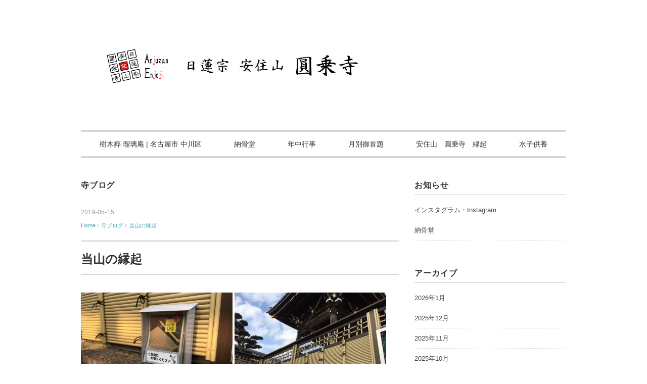

--- FILE ---
content_type: text/html; charset=UTF-8
request_url: https://enjoji.jp/2168
body_size: 11580
content:
<!DOCTYPE html>
<html lang="ja">
<head>
<meta charset="UTF-8" />
<meta name="viewport" content="width=device-width, initial-scale=1.0">
<link rel="stylesheet" href="https://enjoji.jp/wp/wp-content/themes/slauson/responsive.css" type="text/css" media="screen, print" />
<link rel="stylesheet" href="https://enjoji.jp/wp/wp-content/themes/slauson/style.css" type="text/css" media="screen, print" />
<link rel="alternate" type="application/atom+xml" title="日蓮宗 安住山 圓乗寺 Atom Feed" href="https://enjoji.jp/feed/atom" />
<link rel="alternate" type="application/rss+xml" title="日蓮宗 安住山 圓乗寺 RSS Feed" href="https://enjoji.jp/feed" />
<!--[if lt IE 9]>
<script src="https://enjoji.jp/wp/wp-content/themes/slauson/jquery/html5.js" type="text/javascript"></script>
<![endif]-->
<title>当山の縁起 &#8211; 日蓮宗 安住山 圓乗寺</title>
<meta name='robots' content='max-image-preview:large' />
<link rel='dns-prefetch' href='//ajax.googleapis.com' />
<link rel="alternate" type="application/rss+xml" title="日蓮宗 安住山 圓乗寺 &raquo; フィード" href="https://enjoji.jp/feed" />
<link rel="alternate" type="application/rss+xml" title="日蓮宗 安住山 圓乗寺 &raquo; コメントフィード" href="https://enjoji.jp/comments/feed" />
<link rel="alternate" title="oEmbed (JSON)" type="application/json+oembed" href="https://enjoji.jp/wp-json/oembed/1.0/embed?url=https%3A%2F%2Fenjoji.jp%2F2168" />
<link rel="alternate" title="oEmbed (XML)" type="text/xml+oembed" href="https://enjoji.jp/wp-json/oembed/1.0/embed?url=https%3A%2F%2Fenjoji.jp%2F2168&#038;format=xml" />
<style id='wp-img-auto-sizes-contain-inline-css' type='text/css'>
img:is([sizes=auto i],[sizes^="auto," i]){contain-intrinsic-size:3000px 1500px}
/*# sourceURL=wp-img-auto-sizes-contain-inline-css */
</style>
<style id='wp-emoji-styles-inline-css' type='text/css'>

	img.wp-smiley, img.emoji {
		display: inline !important;
		border: none !important;
		box-shadow: none !important;
		height: 1em !important;
		width: 1em !important;
		margin: 0 0.07em !important;
		vertical-align: -0.1em !important;
		background: none !important;
		padding: 0 !important;
	}
/*# sourceURL=wp-emoji-styles-inline-css */
</style>
<style id='wp-block-library-inline-css' type='text/css'>
:root{--wp-block-synced-color:#7a00df;--wp-block-synced-color--rgb:122,0,223;--wp-bound-block-color:var(--wp-block-synced-color);--wp-editor-canvas-background:#ddd;--wp-admin-theme-color:#007cba;--wp-admin-theme-color--rgb:0,124,186;--wp-admin-theme-color-darker-10:#006ba1;--wp-admin-theme-color-darker-10--rgb:0,107,160.5;--wp-admin-theme-color-darker-20:#005a87;--wp-admin-theme-color-darker-20--rgb:0,90,135;--wp-admin-border-width-focus:2px}@media (min-resolution:192dpi){:root{--wp-admin-border-width-focus:1.5px}}.wp-element-button{cursor:pointer}:root .has-very-light-gray-background-color{background-color:#eee}:root .has-very-dark-gray-background-color{background-color:#313131}:root .has-very-light-gray-color{color:#eee}:root .has-very-dark-gray-color{color:#313131}:root .has-vivid-green-cyan-to-vivid-cyan-blue-gradient-background{background:linear-gradient(135deg,#00d084,#0693e3)}:root .has-purple-crush-gradient-background{background:linear-gradient(135deg,#34e2e4,#4721fb 50%,#ab1dfe)}:root .has-hazy-dawn-gradient-background{background:linear-gradient(135deg,#faaca8,#dad0ec)}:root .has-subdued-olive-gradient-background{background:linear-gradient(135deg,#fafae1,#67a671)}:root .has-atomic-cream-gradient-background{background:linear-gradient(135deg,#fdd79a,#004a59)}:root .has-nightshade-gradient-background{background:linear-gradient(135deg,#330968,#31cdcf)}:root .has-midnight-gradient-background{background:linear-gradient(135deg,#020381,#2874fc)}:root{--wp--preset--font-size--normal:16px;--wp--preset--font-size--huge:42px}.has-regular-font-size{font-size:1em}.has-larger-font-size{font-size:2.625em}.has-normal-font-size{font-size:var(--wp--preset--font-size--normal)}.has-huge-font-size{font-size:var(--wp--preset--font-size--huge)}.has-text-align-center{text-align:center}.has-text-align-left{text-align:left}.has-text-align-right{text-align:right}.has-fit-text{white-space:nowrap!important}#end-resizable-editor-section{display:none}.aligncenter{clear:both}.items-justified-left{justify-content:flex-start}.items-justified-center{justify-content:center}.items-justified-right{justify-content:flex-end}.items-justified-space-between{justify-content:space-between}.screen-reader-text{border:0;clip-path:inset(50%);height:1px;margin:-1px;overflow:hidden;padding:0;position:absolute;width:1px;word-wrap:normal!important}.screen-reader-text:focus{background-color:#ddd;clip-path:none;color:#444;display:block;font-size:1em;height:auto;left:5px;line-height:normal;padding:15px 23px 14px;text-decoration:none;top:5px;width:auto;z-index:100000}html :where(.has-border-color){border-style:solid}html :where([style*=border-top-color]){border-top-style:solid}html :where([style*=border-right-color]){border-right-style:solid}html :where([style*=border-bottom-color]){border-bottom-style:solid}html :where([style*=border-left-color]){border-left-style:solid}html :where([style*=border-width]){border-style:solid}html :where([style*=border-top-width]){border-top-style:solid}html :where([style*=border-right-width]){border-right-style:solid}html :where([style*=border-bottom-width]){border-bottom-style:solid}html :where([style*=border-left-width]){border-left-style:solid}html :where(img[class*=wp-image-]){height:auto;max-width:100%}:where(figure){margin:0 0 1em}html :where(.is-position-sticky){--wp-admin--admin-bar--position-offset:var(--wp-admin--admin-bar--height,0px)}@media screen and (max-width:600px){html :where(.is-position-sticky){--wp-admin--admin-bar--position-offset:0px}}

/*# sourceURL=wp-block-library-inline-css */
</style><style id='global-styles-inline-css' type='text/css'>
:root{--wp--preset--aspect-ratio--square: 1;--wp--preset--aspect-ratio--4-3: 4/3;--wp--preset--aspect-ratio--3-4: 3/4;--wp--preset--aspect-ratio--3-2: 3/2;--wp--preset--aspect-ratio--2-3: 2/3;--wp--preset--aspect-ratio--16-9: 16/9;--wp--preset--aspect-ratio--9-16: 9/16;--wp--preset--color--black: #000000;--wp--preset--color--cyan-bluish-gray: #abb8c3;--wp--preset--color--white: #ffffff;--wp--preset--color--pale-pink: #f78da7;--wp--preset--color--vivid-red: #cf2e2e;--wp--preset--color--luminous-vivid-orange: #ff6900;--wp--preset--color--luminous-vivid-amber: #fcb900;--wp--preset--color--light-green-cyan: #7bdcb5;--wp--preset--color--vivid-green-cyan: #00d084;--wp--preset--color--pale-cyan-blue: #8ed1fc;--wp--preset--color--vivid-cyan-blue: #0693e3;--wp--preset--color--vivid-purple: #9b51e0;--wp--preset--gradient--vivid-cyan-blue-to-vivid-purple: linear-gradient(135deg,rgb(6,147,227) 0%,rgb(155,81,224) 100%);--wp--preset--gradient--light-green-cyan-to-vivid-green-cyan: linear-gradient(135deg,rgb(122,220,180) 0%,rgb(0,208,130) 100%);--wp--preset--gradient--luminous-vivid-amber-to-luminous-vivid-orange: linear-gradient(135deg,rgb(252,185,0) 0%,rgb(255,105,0) 100%);--wp--preset--gradient--luminous-vivid-orange-to-vivid-red: linear-gradient(135deg,rgb(255,105,0) 0%,rgb(207,46,46) 100%);--wp--preset--gradient--very-light-gray-to-cyan-bluish-gray: linear-gradient(135deg,rgb(238,238,238) 0%,rgb(169,184,195) 100%);--wp--preset--gradient--cool-to-warm-spectrum: linear-gradient(135deg,rgb(74,234,220) 0%,rgb(151,120,209) 20%,rgb(207,42,186) 40%,rgb(238,44,130) 60%,rgb(251,105,98) 80%,rgb(254,248,76) 100%);--wp--preset--gradient--blush-light-purple: linear-gradient(135deg,rgb(255,206,236) 0%,rgb(152,150,240) 100%);--wp--preset--gradient--blush-bordeaux: linear-gradient(135deg,rgb(254,205,165) 0%,rgb(254,45,45) 50%,rgb(107,0,62) 100%);--wp--preset--gradient--luminous-dusk: linear-gradient(135deg,rgb(255,203,112) 0%,rgb(199,81,192) 50%,rgb(65,88,208) 100%);--wp--preset--gradient--pale-ocean: linear-gradient(135deg,rgb(255,245,203) 0%,rgb(182,227,212) 50%,rgb(51,167,181) 100%);--wp--preset--gradient--electric-grass: linear-gradient(135deg,rgb(202,248,128) 0%,rgb(113,206,126) 100%);--wp--preset--gradient--midnight: linear-gradient(135deg,rgb(2,3,129) 0%,rgb(40,116,252) 100%);--wp--preset--font-size--small: 13px;--wp--preset--font-size--medium: 20px;--wp--preset--font-size--large: 36px;--wp--preset--font-size--x-large: 42px;--wp--preset--spacing--20: 0.44rem;--wp--preset--spacing--30: 0.67rem;--wp--preset--spacing--40: 1rem;--wp--preset--spacing--50: 1.5rem;--wp--preset--spacing--60: 2.25rem;--wp--preset--spacing--70: 3.38rem;--wp--preset--spacing--80: 5.06rem;--wp--preset--shadow--natural: 6px 6px 9px rgba(0, 0, 0, 0.2);--wp--preset--shadow--deep: 12px 12px 50px rgba(0, 0, 0, 0.4);--wp--preset--shadow--sharp: 6px 6px 0px rgba(0, 0, 0, 0.2);--wp--preset--shadow--outlined: 6px 6px 0px -3px rgb(255, 255, 255), 6px 6px rgb(0, 0, 0);--wp--preset--shadow--crisp: 6px 6px 0px rgb(0, 0, 0);}:where(.is-layout-flex){gap: 0.5em;}:where(.is-layout-grid){gap: 0.5em;}body .is-layout-flex{display: flex;}.is-layout-flex{flex-wrap: wrap;align-items: center;}.is-layout-flex > :is(*, div){margin: 0;}body .is-layout-grid{display: grid;}.is-layout-grid > :is(*, div){margin: 0;}:where(.wp-block-columns.is-layout-flex){gap: 2em;}:where(.wp-block-columns.is-layout-grid){gap: 2em;}:where(.wp-block-post-template.is-layout-flex){gap: 1.25em;}:where(.wp-block-post-template.is-layout-grid){gap: 1.25em;}.has-black-color{color: var(--wp--preset--color--black) !important;}.has-cyan-bluish-gray-color{color: var(--wp--preset--color--cyan-bluish-gray) !important;}.has-white-color{color: var(--wp--preset--color--white) !important;}.has-pale-pink-color{color: var(--wp--preset--color--pale-pink) !important;}.has-vivid-red-color{color: var(--wp--preset--color--vivid-red) !important;}.has-luminous-vivid-orange-color{color: var(--wp--preset--color--luminous-vivid-orange) !important;}.has-luminous-vivid-amber-color{color: var(--wp--preset--color--luminous-vivid-amber) !important;}.has-light-green-cyan-color{color: var(--wp--preset--color--light-green-cyan) !important;}.has-vivid-green-cyan-color{color: var(--wp--preset--color--vivid-green-cyan) !important;}.has-pale-cyan-blue-color{color: var(--wp--preset--color--pale-cyan-blue) !important;}.has-vivid-cyan-blue-color{color: var(--wp--preset--color--vivid-cyan-blue) !important;}.has-vivid-purple-color{color: var(--wp--preset--color--vivid-purple) !important;}.has-black-background-color{background-color: var(--wp--preset--color--black) !important;}.has-cyan-bluish-gray-background-color{background-color: var(--wp--preset--color--cyan-bluish-gray) !important;}.has-white-background-color{background-color: var(--wp--preset--color--white) !important;}.has-pale-pink-background-color{background-color: var(--wp--preset--color--pale-pink) !important;}.has-vivid-red-background-color{background-color: var(--wp--preset--color--vivid-red) !important;}.has-luminous-vivid-orange-background-color{background-color: var(--wp--preset--color--luminous-vivid-orange) !important;}.has-luminous-vivid-amber-background-color{background-color: var(--wp--preset--color--luminous-vivid-amber) !important;}.has-light-green-cyan-background-color{background-color: var(--wp--preset--color--light-green-cyan) !important;}.has-vivid-green-cyan-background-color{background-color: var(--wp--preset--color--vivid-green-cyan) !important;}.has-pale-cyan-blue-background-color{background-color: var(--wp--preset--color--pale-cyan-blue) !important;}.has-vivid-cyan-blue-background-color{background-color: var(--wp--preset--color--vivid-cyan-blue) !important;}.has-vivid-purple-background-color{background-color: var(--wp--preset--color--vivid-purple) !important;}.has-black-border-color{border-color: var(--wp--preset--color--black) !important;}.has-cyan-bluish-gray-border-color{border-color: var(--wp--preset--color--cyan-bluish-gray) !important;}.has-white-border-color{border-color: var(--wp--preset--color--white) !important;}.has-pale-pink-border-color{border-color: var(--wp--preset--color--pale-pink) !important;}.has-vivid-red-border-color{border-color: var(--wp--preset--color--vivid-red) !important;}.has-luminous-vivid-orange-border-color{border-color: var(--wp--preset--color--luminous-vivid-orange) !important;}.has-luminous-vivid-amber-border-color{border-color: var(--wp--preset--color--luminous-vivid-amber) !important;}.has-light-green-cyan-border-color{border-color: var(--wp--preset--color--light-green-cyan) !important;}.has-vivid-green-cyan-border-color{border-color: var(--wp--preset--color--vivid-green-cyan) !important;}.has-pale-cyan-blue-border-color{border-color: var(--wp--preset--color--pale-cyan-blue) !important;}.has-vivid-cyan-blue-border-color{border-color: var(--wp--preset--color--vivid-cyan-blue) !important;}.has-vivid-purple-border-color{border-color: var(--wp--preset--color--vivid-purple) !important;}.has-vivid-cyan-blue-to-vivid-purple-gradient-background{background: var(--wp--preset--gradient--vivid-cyan-blue-to-vivid-purple) !important;}.has-light-green-cyan-to-vivid-green-cyan-gradient-background{background: var(--wp--preset--gradient--light-green-cyan-to-vivid-green-cyan) !important;}.has-luminous-vivid-amber-to-luminous-vivid-orange-gradient-background{background: var(--wp--preset--gradient--luminous-vivid-amber-to-luminous-vivid-orange) !important;}.has-luminous-vivid-orange-to-vivid-red-gradient-background{background: var(--wp--preset--gradient--luminous-vivid-orange-to-vivid-red) !important;}.has-very-light-gray-to-cyan-bluish-gray-gradient-background{background: var(--wp--preset--gradient--very-light-gray-to-cyan-bluish-gray) !important;}.has-cool-to-warm-spectrum-gradient-background{background: var(--wp--preset--gradient--cool-to-warm-spectrum) !important;}.has-blush-light-purple-gradient-background{background: var(--wp--preset--gradient--blush-light-purple) !important;}.has-blush-bordeaux-gradient-background{background: var(--wp--preset--gradient--blush-bordeaux) !important;}.has-luminous-dusk-gradient-background{background: var(--wp--preset--gradient--luminous-dusk) !important;}.has-pale-ocean-gradient-background{background: var(--wp--preset--gradient--pale-ocean) !important;}.has-electric-grass-gradient-background{background: var(--wp--preset--gradient--electric-grass) !important;}.has-midnight-gradient-background{background: var(--wp--preset--gradient--midnight) !important;}.has-small-font-size{font-size: var(--wp--preset--font-size--small) !important;}.has-medium-font-size{font-size: var(--wp--preset--font-size--medium) !important;}.has-large-font-size{font-size: var(--wp--preset--font-size--large) !important;}.has-x-large-font-size{font-size: var(--wp--preset--font-size--x-large) !important;}
/*# sourceURL=global-styles-inline-css */
</style>

<style id='classic-theme-styles-inline-css' type='text/css'>
/*! This file is auto-generated */
.wp-block-button__link{color:#fff;background-color:#32373c;border-radius:9999px;box-shadow:none;text-decoration:none;padding:calc(.667em + 2px) calc(1.333em + 2px);font-size:1.125em}.wp-block-file__button{background:#32373c;color:#fff;text-decoration:none}
/*# sourceURL=/wp-includes/css/classic-themes.min.css */
</style>
<link rel='stylesheet' id='contact-form-7-css' href='https://enjoji.jp/wp/wp-content/plugins/contact-form-7/includes/css/styles.css?ver=6.1.4' type='text/css' media='all' />
<script type="text/javascript" src="//ajax.googleapis.com/ajax/libs/jquery/1.7.1/jquery.min.js?ver=1.7.1" id="jquery-js"></script>
<link rel="https://api.w.org/" href="https://enjoji.jp/wp-json/" /><link rel="alternate" title="JSON" type="application/json" href="https://enjoji.jp/wp-json/wp/v2/posts/2168" /><link rel='shortlink' href='https://enjoji.jp/?p=2168' />
<style>
		</style>
		<link rel="icon" href="https://enjoji.jp/wp/wp-content/uploads/2022/09/cropped-rogo-32x32.jpg" sizes="32x32" />
<link rel="icon" href="https://enjoji.jp/wp/wp-content/uploads/2022/09/cropped-rogo-192x192.jpg" sizes="192x192" />
<link rel="apple-touch-icon" href="https://enjoji.jp/wp/wp-content/uploads/2022/09/cropped-rogo-180x180.jpg" />
<meta name="msapplication-TileImage" content="https://enjoji.jp/wp/wp-content/uploads/2022/09/cropped-rogo-270x270.jpg" />
<script src="https://enjoji.jp/wp/wp-content/themes/slauson/jquery/jquery.cycle2.js" type="text/javascript"></script>
<script type="text/javascript">
$(document).ready(function(){
   $(document).ready(
      function(){
      $(".single a img").hover(function(){
      $(this).fadeTo(200, 0.8);
      },function(){
      $(this).fadeTo(300, 1.0);
      });
   });
   $(".menu-toggle").toggle(
      function(){
      $(this).attr('src', 'https://enjoji.jp/wp/wp-content/themes/slauson/images/toggle-off.png');
      $("#nav").slideToggle();
      return false;
      },
      function(){
      $(this).attr('src', 'https://enjoji.jp/wp/wp-content/themes/slauson/images/toggle-on.gif');
      $("#nav").slideToggle();
      return false;
      }
   );
});
</script>
</head>

<body class="wp-singular post-template-default single single-post postid-2168 single-format-standard wp-theme-slauson">

<div class="toggle">
<a href="#"><img src="https://enjoji.jp/wp/wp-content/themes/slauson/images/toggle-on.gif" alt="toggle" class="menu-toggle" /></a>
</div>

<!-- ヘッダー -->
<header id="header">

<!-- ヘッダー中身 -->    
<div class="header-inner">

<!-- ロゴ -->
<!-- トップページ以外 -->
<div class="logo">
<a href="https://enjoji.jp" title="日蓮宗 安住山 圓乗寺"><img src="http://enjoji.jp/wp/wp-content/uploads/2018/05/a190a153a6b224620af774deabe0ce94.jpeg" alt="日蓮宗 安住山 圓乗寺" /></a>
</div>
<!-- / ロゴ -->

</div>    
<!-- / ヘッダー中身 -->    

</header>
<!-- / ヘッダー -->  
<div class="clear"></div>

<!-- トップナビゲーション -->
<nav id="nav" class="main-navigation" role="navigation">
<div class="menu-menu-1-container"><ul id="menu-menu-1" class="nav-menu"><li id="menu-item-13201" class="menu-item menu-item-type-post_type menu-item-object-page menu-item-13201"><a href="https://enjoji.jp/%e6%a8%b9%e6%9c%a8%e8%91%ac%e3%80%80%e7%91%a0%e7%92%83%e5%ba%b5%e3%80%80%e5%90%8d%e5%8f%a4%e5%b1%8b%e5%b8%82%e4%b8%ad%e5%b7%9d%e5%8c%ba">樹木葬 瑠璃庵 | 名古屋市 中川区</a></li>
<li id="menu-item-12487" class="menu-item menu-item-type-post_type menu-item-object-page menu-item-12487"><a href="https://enjoji.jp/%e7%b4%8d%e9%aa%a8%e5%a0%82">納骨堂</a></li>
<li id="menu-item-12475" class="menu-item menu-item-type-post_type menu-item-object-page menu-item-has-children menu-item-12475"><a href="https://enjoji.jp/%e5%b9%b4%e4%b8%ad%e8%a1%8c%e4%ba%8b">年中行事</a>
<ul class="sub-menu">
	<li id="menu-item-12477" class="menu-item menu-item-type-post_type menu-item-object-page menu-item-12477"><a href="https://enjoji.jp/%e5%b9%b4%e4%b8%ad%e8%a1%8c%e4%ba%8b/%e6%b0%b8%e4%bb%a3%e7%b5%8c%e6%b3%95%e8%a6%81">永代経法要</a></li>
	<li id="menu-item-12478" class="menu-item menu-item-type-post_type menu-item-object-page menu-item-12478"><a href="https://enjoji.jp/%e5%b9%b4%e4%b8%ad%e8%a1%8c%e4%ba%8b/%e7%9b%82%e8%98%ad%e7%9b%86%e6%96%bd%e9%a4%93%e9%ac%bc%e6%b3%95%e8%a6%81">盂蘭盆施餓鬼法要</a></li>
	<li id="menu-item-12479" class="menu-item menu-item-type-post_type menu-item-object-page menu-item-12479"><a href="https://enjoji.jp/%e5%b9%b4%e4%b8%ad%e8%a1%8c%e4%ba%8b/%e5%a0%b1%e6%81%a9%e5%be%a1%e4%bc%9a%e5%bc%8f">報恩御会式</a></li>
	<li id="menu-item-12480" class="menu-item menu-item-type-post_type menu-item-object-page menu-item-12480"><a href="https://enjoji.jp/%e5%b9%b4%e4%b8%ad%e8%a1%8c%e4%ba%8b/%e9%99%a4%e5%a4%9c%e7%a5%ad">除夜祭</a></li>
	<li id="menu-item-12476" class="menu-item menu-item-type-post_type menu-item-object-page menu-item-12476"><a href="https://enjoji.jp/%e5%b9%b4%e4%b8%ad%e8%a1%8c%e4%ba%8b/%e6%96%b0%e6%98%a5%e5%88%9d%e7%a5%88%e7%a5%b7%e4%bc%9a">新春初祈祷会</a></li>
</ul>
</li>
<li id="menu-item-12481" class="menu-item menu-item-type-post_type menu-item-object-page menu-item-has-children menu-item-12481"><a href="https://enjoji.jp/%e6%9c%88%e5%88%a5%e5%be%a1%e9%a6%96%e9%a1%8c-2">月別御首題</a>
<ul class="sub-menu">
	<li id="menu-item-12472" class="menu-item menu-item-type-post_type menu-item-object-page menu-item-12472"><a href="https://enjoji.jp/%e3%82%aa%e3%83%aa%e3%82%b8%e3%83%8a%e3%83%ab%e5%be%a1%e9%a6%96%e9%a1%8c%e3%80%80%e7%ac%ac%ef%bc%92%e5%bc%be">オリジナル御首題　第２弾</a></li>
	<li id="menu-item-12485" class="menu-item menu-item-type-post_type menu-item-object-page menu-item-12485"><a href="https://enjoji.jp/%e6%9c%88%e5%88%a5%e5%be%a1%e9%a6%96%e9%a1%8c%e3%80%80%e4%bb%a4%e5%92%8c%ef%bc%97%e5%b9%b4">月別御首題　令和７年</a></li>
	<li id="menu-item-12484" class="menu-item menu-item-type-post_type menu-item-object-page menu-item-12484"><a href="https://enjoji.jp/%e6%9c%88%e5%88%a5%e5%be%a1%e9%a6%96%e9%a1%8c%e3%80%80%e4%bb%a4%e5%92%8c%ef%bc%96%e5%b9%b4">月別御首題　令和６年</a></li>
	<li id="menu-item-12483" class="menu-item menu-item-type-post_type menu-item-object-page menu-item-12483"><a href="https://enjoji.jp/%e6%9c%88%e5%88%a5%e5%be%a1%e9%a6%96%e9%a1%8c">月別御首題　令和５年</a></li>
	<li id="menu-item-12482" class="menu-item menu-item-type-post_type menu-item-object-page menu-item-12482"><a href="https://enjoji.jp/%e5%9c%93%e4%b9%97%e5%af%ba%e3%80%80%e6%9c%88%e5%88%a5%e3%80%80%e5%be%a1%e9%a6%96%e9%a1%8c">月別御首題　令和４年</a></li>
</ul>
</li>
<li id="menu-item-12474" class="menu-item menu-item-type-post_type menu-item-object-page menu-item-12474"><a href="https://enjoji.jp/%e3%81%8a%e5%af%ba%e3%81%ae%e6%ad%b4%e5%8f%b2">安住山　圓乗寺　縁起</a></li>
<li id="menu-item-12486" class="menu-item menu-item-type-post_type menu-item-object-page menu-item-12486"><a href="https://enjoji.jp/%e6%b0%b4%e5%ad%90%e4%be%9b%e9%a4%8a">水子供養</a></li>
</ul></div></nav>

<!-- / トップナビゲーション -->
<div class="clear"></div>  
<!-- 全体warapper -->
<div class="wrapper">

<!-- メインwrap -->
<div id="main">

<!-- コンテンツブロック -->
<div class="row">

<!-- 本文エリア -->
<div class="twothird">

<!-- ページタイトル -->
<div class="pagetitle"><a href="https://enjoji.jp/category/tera-blog" rel="category tag">寺ブログ</a></div>
<!-- / ページタイトル -->

<!-- ポスト -->
<article id="post-2168" class="post-2168 post type-post status-publish format-standard has-post-thumbnail hentry category-tera-blog tag-645">

<!-- 投稿ループ -->



<div class="pagedate">2019-05-15</div>

<!-- パンくずリスト -->
<div class="breadcrumb">
<div itemscope itemtype="//data-vocabulary.org/Breadcrumb">
<a href="https://enjoji.jp" itemprop="url">
<span itemprop="title">Home</span> </a> &rsaquo;</div>
<div itemscope itemtype="//data-vocabulary.org/Breadcrumb">
<a href="https://enjoji.jp/category/tera-blog" itemprop="url">
<span itemprop="title">寺ブログ</span></a> &rsaquo;</div>
<div itemscope itemtype="//data-vocabulary.org/Breadcrumb">
<span itemprop="title"><a href="https://enjoji.jp/2168" itemprop="url">当山の縁起</a></span></div>
</div>
<!-- / パンくずリスト -->

<h1 class="blog-title">当山の縁起</h1>

<div class="single-contents">

<p><img fetchpriority="high" decoding="async" class="alignnone size-medium wp-image-2166" src="https://enjoji.jp/wp/wp-content/uploads/2019/05/IMG_6106-300x225.jpg" alt="" width="300" height="225" srcset="https://enjoji.jp/wp/wp-content/uploads/2019/05/IMG_6106-300x225.jpg 300w, https://enjoji.jp/wp/wp-content/uploads/2019/05/IMG_6106.jpg 640w" sizes="(max-width: 300px) 100vw, 300px" /> <img decoding="async" class="alignnone size-medium wp-image-2165" src="https://enjoji.jp/wp/wp-content/uploads/2019/05/IMG_6108-300x225.jpg" alt="" width="300" height="225" srcset="https://enjoji.jp/wp/wp-content/uploads/2019/05/IMG_6108-300x225.jpg 300w, https://enjoji.jp/wp/wp-content/uploads/2019/05/IMG_6108.jpg 640w" sizes="(max-width: 300px) 100vw, 300px" /></p>
<p>　<a href="https://enjoji.jp/お寺の歴史">当山の縁起</a>やご案内を</p>
<p>　ご自由にお持ち帰りいただけるよう</p>
<p>　設置して3週間⏰</p>
<p> </p>
<p>　ようやく３部入れていった</p>
<p>　<a href="https://enjoji.jp/お寺の歴史">当山の縁起</a>が手に</p>
<p>　なくなっていました?</p>
<p> </p>
<p>　たいしたことでは無いように</p>
<p>　思う方もあるかもしれませんが</p>
<p>　私にとっては喜びです?</p>
<p> </p>
</div>

<!-- 投稿が無い場合 -->
<!-- 投稿が無い場合 -->
<!-- / 投稿ループ -->


<!-- ウィジェットエリア（シングルページ記事下） -->
<div class="row">
<div class="singlebox">
</div>
</div>
<!-- / ウィジェットエリア（シングルページ記事下） -->

<!-- タグ -->
<div class="blog-foot">タグ: <a href="https://enjoji.jp/tag/%e7%b8%81%e8%b5%b7" rel="tag">縁起</a></div>
<!-- / タグ -->

<!-- 関連記事 -->
<div class="similar-head">関連記事</div>
<div class="similar">
<ul>
    <li><table class="similar-text"><tr><th><a href="https://enjoji.jp/12922"><img width="420" height="280" src="https://enjoji.jp/wp/wp-content/uploads/2025/04/IMG_0008-420x280.jpg" class="attachment-420x280 size-420x280 wp-post-image" alt="" decoding="async" loading="lazy" /></a></th>
<td><a href="https://enjoji.jp/12922" title="県庁　学事振興課へ"> 県庁　学事振興課へ</a></td></tr></table></li>
<li><table class="similar-text"><tr><th><a href="https://enjoji.jp/8933"><img width="420" height="280" src="https://enjoji.jp/wp/wp-content/uploads/2022/08/IMG_0234-420x280.jpg" class="attachment-420x280 size-420x280 wp-post-image" alt="" decoding="async" loading="lazy" /></a></th>
<td><a href="https://enjoji.jp/8933" title="心当たりの方は"> 心当たりの方は</a></td></tr></table></li>
<li><table class="similar-text"><tr><th><a href="https://enjoji.jp/11015"><img width="420" height="280" src="https://enjoji.jp/wp/wp-content/uploads/2023/11/IMG_4525-rotated-e1700390153980-420x280.jpg" class="attachment-420x280 size-420x280 wp-post-image" alt="" decoding="async" loading="lazy" /></a></th>
<td><a href="https://enjoji.jp/11015" title="藤紫　冬本衣"> 藤紫　冬本衣</a></td></tr></table></li>
<li><table class="similar-text"><tr><th><a href="https://enjoji.jp/8372"><img width="420" height="280" src="https://enjoji.jp/wp/wp-content/uploads/2022/03/IMG_8722-420x280.jpg" class="attachment-420x280 size-420x280 wp-post-image" alt="" decoding="async" loading="lazy" /></a></th>
<td><a href="https://enjoji.jp/8372" title="ワクチン接種　３回目"> ワクチン接種　３回目</a></td></tr></table></li>
<li><table class="similar-text"><tr><th><a href="https://enjoji.jp/12553"><img width="420" height="280" src="https://enjoji.jp/wp/wp-content/uploads/2024/12/4439acea39d81e63ed6bd81f4501237a-420x280.png" class="attachment-420x280 size-420x280 wp-post-image" alt="" decoding="async" loading="lazy" /></a></th>
<td><a href="https://enjoji.jp/12553" title="幟旗　奉納者募集"> 幟旗　奉納者募集</a></td></tr></table></li>
</ul>
</div>
<!-- / 関連記事 -->


<!-- ページャー -->
<div id="next">
<ul class="block-two">
<li class="next-left"><a href="https://enjoji.jp/2147" rel="prev">プチ団参</a></li>
<li class="next-right"><a href="https://enjoji.jp/2381" rel="next">地域の方々に</a></li>
</ul>
</div>
<!-- / ページャー -->


<!-- コメントエリア -->



	<div id="respond" class="comment-respond">
		<h3 id="reply-title" class="comment-reply-title">コメントを残す <small><a rel="nofollow" id="cancel-comment-reply-link" href="/2168#respond" style="display:none;">コメントをキャンセル</a></small></h3><form action="https://enjoji.jp/wp/wp-comments-post.php" method="post" id="commentform" class="comment-form"><p class="comment-notes"><span id="email-notes">メールアドレスが公開されることはありません。</span> <span class="required-field-message"><span class="required">※</span> が付いている欄は必須項目です</span></p><p class="comment-form-comment"><label for="comment">コメント <span class="required">※</span></label> <textarea id="comment" name="comment" cols="45" rows="8" maxlength="65525" required="required"></textarea></p><p class="comment-form-author"><label for="author">名前 <span class="required">※</span></label> <input id="author" name="author" type="text" value="" size="30" maxlength="245" autocomplete="name" required="required" /></p>
<p class="comment-form-email"><label for="email">メール <span class="required">※</span></label> <input id="email" name="email" type="text" value="" size="30" maxlength="100" aria-describedby="email-notes" autocomplete="email" required="required" /></p>
<p class="comment-form-url"><label for="url">サイト</label> <input id="url" name="url" type="text" value="" size="30" maxlength="200" autocomplete="url" /></p>
<p class="form-submit"><input name="submit" type="submit" id="submit" class="submit" value="コメントを送信" /> <input type='hidden' name='comment_post_ID' value='2168' id='comment_post_ID' />
<input type='hidden' name='comment_parent' id='comment_parent' value='0' />
</p><p style="display: none;"><input type="hidden" id="akismet_comment_nonce" name="akismet_comment_nonce" value="a41f6551dd" /></p><p style="display: none !important;" class="akismet-fields-container" data-prefix="ak_"><label>&#916;<textarea name="ak_hp_textarea" cols="45" rows="8" maxlength="100"></textarea></label><input type="hidden" id="ak_js_1" name="ak_js" value="87"/><script>document.getElementById( "ak_js_1" ).setAttribute( "value", ( new Date() ).getTime() );</script></p></form>	</div><!-- #respond -->
	<!-- / コメントエリア -->



<!-- ウィジェットエリア（シングルページ最下部） -->
<div class="row">
<div class="singlebox">
</div>
</div>
<!-- / ウィジェットエリア（シングルページ最下部） -->

</article>
<!-- / ポスト -->

</div>
<!-- / 本文エリア -->


<!-- サイドエリア -->
<div class="third">

<!-- サイドバー -->
<div class="sidebar">

<!-- ウィジェットエリア（サイドバー新着記事の上） -->
<div class="sidebox">
<div id="category-posts-3" class="widget cat-post-widget"><div class="widget-title">お知らせ</div><ul id="category-posts-3-internal" class="category-posts-internal">
<li class='cat-post-item'><div><a class="cat-post-title" href="https://enjoji.jp/9732" rel="bookmark">インスタグラム・Instagram</a></div></li><li class='cat-post-item'><div><a class="cat-post-title" href="https://enjoji.jp/9729" rel="bookmark">納骨堂</a></div></li></ul>
</div><div id="archives-2" class="widget widget_archive"><div class="widget-title">アーカイブ</div>
			<ul>
					<li><a href='https://enjoji.jp/date/2026/01'>2026年1月</a></li>
	<li><a href='https://enjoji.jp/date/2025/12'>2025年12月</a></li>
	<li><a href='https://enjoji.jp/date/2025/11'>2025年11月</a></li>
	<li><a href='https://enjoji.jp/date/2025/10'>2025年10月</a></li>
	<li><a href='https://enjoji.jp/date/2025/09'>2025年9月</a></li>
	<li><a href='https://enjoji.jp/date/2025/08'>2025年8月</a></li>
	<li><a href='https://enjoji.jp/date/2025/07'>2025年7月</a></li>
	<li><a href='https://enjoji.jp/date/2025/06'>2025年6月</a></li>
	<li><a href='https://enjoji.jp/date/2025/05'>2025年5月</a></li>
	<li><a href='https://enjoji.jp/date/2025/04'>2025年4月</a></li>
	<li><a href='https://enjoji.jp/date/2025/03'>2025年3月</a></li>
	<li><a href='https://enjoji.jp/date/2025/02'>2025年2月</a></li>
	<li><a href='https://enjoji.jp/date/2025/01'>2025年1月</a></li>
	<li><a href='https://enjoji.jp/date/2024/12'>2024年12月</a></li>
	<li><a href='https://enjoji.jp/date/2024/11'>2024年11月</a></li>
	<li><a href='https://enjoji.jp/date/2024/10'>2024年10月</a></li>
	<li><a href='https://enjoji.jp/date/2024/09'>2024年9月</a></li>
	<li><a href='https://enjoji.jp/date/2024/08'>2024年8月</a></li>
	<li><a href='https://enjoji.jp/date/2024/07'>2024年7月</a></li>
	<li><a href='https://enjoji.jp/date/2024/06'>2024年6月</a></li>
	<li><a href='https://enjoji.jp/date/2024/05'>2024年5月</a></li>
	<li><a href='https://enjoji.jp/date/2024/04'>2024年4月</a></li>
	<li><a href='https://enjoji.jp/date/2024/03'>2024年3月</a></li>
	<li><a href='https://enjoji.jp/date/2024/02'>2024年2月</a></li>
	<li><a href='https://enjoji.jp/date/2024/01'>2024年1月</a></li>
	<li><a href='https://enjoji.jp/date/2023/12'>2023年12月</a></li>
	<li><a href='https://enjoji.jp/date/2023/11'>2023年11月</a></li>
	<li><a href='https://enjoji.jp/date/2023/10'>2023年10月</a></li>
	<li><a href='https://enjoji.jp/date/2023/09'>2023年9月</a></li>
	<li><a href='https://enjoji.jp/date/2023/08'>2023年8月</a></li>
	<li><a href='https://enjoji.jp/date/2023/07'>2023年7月</a></li>
	<li><a href='https://enjoji.jp/date/2023/06'>2023年6月</a></li>
	<li><a href='https://enjoji.jp/date/2023/05'>2023年5月</a></li>
	<li><a href='https://enjoji.jp/date/2023/04'>2023年4月</a></li>
	<li><a href='https://enjoji.jp/date/2023/03'>2023年3月</a></li>
	<li><a href='https://enjoji.jp/date/2023/02'>2023年2月</a></li>
	<li><a href='https://enjoji.jp/date/2023/01'>2023年1月</a></li>
	<li><a href='https://enjoji.jp/date/2022/12'>2022年12月</a></li>
	<li><a href='https://enjoji.jp/date/2022/11'>2022年11月</a></li>
	<li><a href='https://enjoji.jp/date/2022/10'>2022年10月</a></li>
	<li><a href='https://enjoji.jp/date/2022/09'>2022年9月</a></li>
	<li><a href='https://enjoji.jp/date/2022/08'>2022年8月</a></li>
	<li><a href='https://enjoji.jp/date/2022/07'>2022年7月</a></li>
	<li><a href='https://enjoji.jp/date/2022/06'>2022年6月</a></li>
	<li><a href='https://enjoji.jp/date/2022/05'>2022年5月</a></li>
	<li><a href='https://enjoji.jp/date/2022/04'>2022年4月</a></li>
	<li><a href='https://enjoji.jp/date/2022/03'>2022年3月</a></li>
	<li><a href='https://enjoji.jp/date/2022/02'>2022年2月</a></li>
	<li><a href='https://enjoji.jp/date/2022/01'>2022年1月</a></li>
	<li><a href='https://enjoji.jp/date/2021/12'>2021年12月</a></li>
	<li><a href='https://enjoji.jp/date/2021/11'>2021年11月</a></li>
	<li><a href='https://enjoji.jp/date/2021/10'>2021年10月</a></li>
	<li><a href='https://enjoji.jp/date/2021/09'>2021年9月</a></li>
	<li><a href='https://enjoji.jp/date/2021/08'>2021年8月</a></li>
	<li><a href='https://enjoji.jp/date/2021/07'>2021年7月</a></li>
	<li><a href='https://enjoji.jp/date/2021/06'>2021年6月</a></li>
	<li><a href='https://enjoji.jp/date/2021/05'>2021年5月</a></li>
	<li><a href='https://enjoji.jp/date/2021/04'>2021年4月</a></li>
	<li><a href='https://enjoji.jp/date/2021/03'>2021年3月</a></li>
	<li><a href='https://enjoji.jp/date/2021/02'>2021年2月</a></li>
	<li><a href='https://enjoji.jp/date/2021/01'>2021年1月</a></li>
	<li><a href='https://enjoji.jp/date/2020/12'>2020年12月</a></li>
	<li><a href='https://enjoji.jp/date/2020/11'>2020年11月</a></li>
	<li><a href='https://enjoji.jp/date/2020/10'>2020年10月</a></li>
	<li><a href='https://enjoji.jp/date/2020/09'>2020年9月</a></li>
	<li><a href='https://enjoji.jp/date/2020/08'>2020年8月</a></li>
	<li><a href='https://enjoji.jp/date/2020/07'>2020年7月</a></li>
	<li><a href='https://enjoji.jp/date/2020/06'>2020年6月</a></li>
	<li><a href='https://enjoji.jp/date/2020/05'>2020年5月</a></li>
	<li><a href='https://enjoji.jp/date/2020/04'>2020年4月</a></li>
	<li><a href='https://enjoji.jp/date/2020/03'>2020年3月</a></li>
	<li><a href='https://enjoji.jp/date/2020/02'>2020年2月</a></li>
	<li><a href='https://enjoji.jp/date/2020/01'>2020年1月</a></li>
	<li><a href='https://enjoji.jp/date/2019/12'>2019年12月</a></li>
	<li><a href='https://enjoji.jp/date/2019/11'>2019年11月</a></li>
	<li><a href='https://enjoji.jp/date/2019/10'>2019年10月</a></li>
	<li><a href='https://enjoji.jp/date/2019/09'>2019年9月</a></li>
	<li><a href='https://enjoji.jp/date/2019/08'>2019年8月</a></li>
	<li><a href='https://enjoji.jp/date/2019/07'>2019年7月</a></li>
	<li><a href='https://enjoji.jp/date/2019/06'>2019年6月</a></li>
	<li><a href='https://enjoji.jp/date/2019/05'>2019年5月</a></li>
	<li><a href='https://enjoji.jp/date/2019/04'>2019年4月</a></li>
	<li><a href='https://enjoji.jp/date/2019/03'>2019年3月</a></li>
	<li><a href='https://enjoji.jp/date/2019/02'>2019年2月</a></li>
	<li><a href='https://enjoji.jp/date/2019/01'>2019年1月</a></li>
	<li><a href='https://enjoji.jp/date/2018/12'>2018年12月</a></li>
	<li><a href='https://enjoji.jp/date/2018/11'>2018年11月</a></li>
	<li><a href='https://enjoji.jp/date/2018/10'>2018年10月</a></li>
	<li><a href='https://enjoji.jp/date/2018/09'>2018年9月</a></li>
	<li><a href='https://enjoji.jp/date/2018/08'>2018年8月</a></li>
	<li><a href='https://enjoji.jp/date/2018/07'>2018年7月</a></li>
	<li><a href='https://enjoji.jp/date/2018/06'>2018年6月</a></li>
	<li><a href='https://enjoji.jp/date/2018/05'>2018年5月</a></li>
	<li><a href='https://enjoji.jp/date/2018/04'>2018年4月</a></li>
	<li><a href='https://enjoji.jp/date/2018/03'>2018年3月</a></li>
	<li><a href='https://enjoji.jp/date/2018/02'>2018年2月</a></li>
	<li><a href='https://enjoji.jp/date/2018/01'>2018年1月</a></li>
	<li><a href='https://enjoji.jp/date/2017/12'>2017年12月</a></li>
	<li><a href='https://enjoji.jp/date/2017/11'>2017年11月</a></li>
	<li><a href='https://enjoji.jp/date/2017/10'>2017年10月</a></li>
	<li><a href='https://enjoji.jp/date/2017/09'>2017年9月</a></li>
	<li><a href='https://enjoji.jp/date/2017/08'>2017年8月</a></li>
	<li><a href='https://enjoji.jp/date/2017/07'>2017年7月</a></li>
	<li><a href='https://enjoji.jp/date/2017/06'>2017年6月</a></li>
	<li><a href='https://enjoji.jp/date/2017/05'>2017年5月</a></li>
	<li><a href='https://enjoji.jp/date/2017/04'>2017年4月</a></li>
	<li><a href='https://enjoji.jp/date/2017/03'>2017年3月</a></li>
	<li><a href='https://enjoji.jp/date/2017/02'>2017年2月</a></li>
	<li><a href='https://enjoji.jp/date/2017/01'>2017年1月</a></li>
	<li><a href='https://enjoji.jp/date/2016/12'>2016年12月</a></li>
	<li><a href='https://enjoji.jp/date/2016/11'>2016年11月</a></li>
	<li><a href='https://enjoji.jp/date/2016/10'>2016年10月</a></li>
	<li><a href='https://enjoji.jp/date/2016/09'>2016年9月</a></li>
	<li><a href='https://enjoji.jp/date/2016/08'>2016年8月</a></li>
	<li><a href='https://enjoji.jp/date/2016/07'>2016年7月</a></li>
	<li><a href='https://enjoji.jp/date/2016/06'>2016年6月</a></li>
	<li><a href='https://enjoji.jp/date/2016/05'>2016年5月</a></li>
	<li><a href='https://enjoji.jp/date/2016/04'>2016年4月</a></li>
	<li><a href='https://enjoji.jp/date/2016/03'>2016年3月</a></li>
	<li><a href='https://enjoji.jp/date/2016/02'>2016年2月</a></li>
	<li><a href='https://enjoji.jp/date/2016/01'>2016年1月</a></li>
			</ul>

			</div><div id="text-2" class="widget widget_text"><div class="widget-title">安住山　圓乗寺　地図</div>			<div class="textwidget"><p><iframe loading="lazy" style="border: 0;" src="https://www.google.com/maps/embed?pb=!1m18!1m12!1m3!1d3261.7776374366927!2d136.81213231622738!3d35.162165980318534!2m3!1f0!2f0!3f0!3m2!1i1024!2i768!4f13.1!3m3!1m2!1s0x60039de51f9689e1%3A0xccee50d1eb477363!2z5ZyT5LmX5a-6!5e0!3m2!1sja!2sus!4v1526453279465" frameborder="0" allowfullscreen=""></iframe></p>
</div>
		</div></div>
<!-- /ウィジェットエリア（サイドバー新着記事の上） -->

<!-- 新着記事 -->
<div class="sidebox-new">
<div class="widget-title">新着記事</div>
<ul>
<li><table class="similar-side"><tr><th><a href="https://enjoji.jp/14299"><img width="420" height="280" src="https://enjoji.jp/wp/wp-content/uploads/2026/01/p_1768446635-420x280.png" class="attachment-420x280 size-420x280 wp-post-image" alt="" decoding="async" loading="lazy" /></a></th>
<td><a href="https://enjoji.jp/14299" title="中央大学サッカー部へ"> 中央大学サッカー部へ</a></td></tr></table></li>
<li><table class="similar-side"><tr><th><a href="https://enjoji.jp/14306"><img width="420" height="280" src="https://enjoji.jp/wp/wp-content/uploads/2026/01/20260124210200_001-420x280.jpg" class="attachment-420x280 size-420x280 wp-post-image" alt="" decoding="async" loading="lazy" /></a></th>
<td><a href="https://enjoji.jp/14306" title="心の教育講座"> 心の教育講座</a></td></tr></table></li>
<li><table class="similar-side"><tr><th><a href="https://enjoji.jp/14303"><img width="420" height="280" src="https://enjoji.jp/wp/wp-content/uploads/2026/01/IMG_3049-420x280.jpg" class="attachment-420x280 size-420x280 wp-post-image" alt="" decoding="async" loading="lazy" /></a></th>
<td><a href="https://enjoji.jp/14303" title="大太鼓　自主練"> 大太鼓　自主練</a></td></tr></table></li>
<li><table class="similar-side"><tr><th><a href="https://enjoji.jp/14291"><img width="420" height="280" src="https://enjoji.jp/wp/wp-content/uploads/2026/01/fadd2ce600cd697e7b3958507206c249-420x280.png" class="attachment-420x280 size-420x280 wp-post-image" alt="" decoding="async" loading="lazy" /></a></th>
<td><a href="https://enjoji.jp/14291" title="令和８年１月　御首題"> 令和８年１月　御首題</a></td></tr></table></li>
<li><table class="similar-side"><tr><th><a href="https://enjoji.jp/14286"><img width="420" height="280" src="https://enjoji.jp/wp/wp-content/uploads/2026/01/IMG_2995-420x280.jpg" class="attachment-420x280 size-420x280 wp-post-image" alt="" decoding="async" loading="lazy" /></a></th>
<td><a href="https://enjoji.jp/14286" title="阪神淡路大震災から３１年"> 阪神淡路大震災から３１年</a></td></tr></table></li>
</ul>
</div>
<!-- / 新着記事 -->

<!-- ウィジェットエリア（サイドバー新着記事の下） -->
<div class="sidebox">
</div>
<!-- /ウィジェットエリア（サイドバー新着記事の下） -->

<!-- ウィジェットエリア（サイドバー最下部 PC・スマホ切り替え） -->
<!-- パソコン表示エリア -->
<div class="sidebox">
</div>
<!-- / パソコン表示エリア -->
<!-- / ウィジェットエリア（サイドバー最下部 PC・スマホ切り替え） -->

</div>
<!-- /  サイドバー  -->
</div>
<!-- / サイドエリア -->


</div>
<!-- / コンテンツブロック -->


</div>
<!-- / メインwrap -->

</div>
<!-- / 全体wrapper -->

<!-- フッターエリア -->
<footer id="footer">

<!-- フッターコンテンツ -->
<div class="footer-inner">

<!-- ウィジェットエリア（フッター３列枠） -->
<div class="row">
<article class="third">
<div class="footerbox">
</div>
</article>
<article class="third">
<div class="footerbox">
</div>
</article>
<article class="third">
<div class="footerbox">
</div>
</article>
</div>
<!-- / ウィジェットエリア（フッター３列枠） -->
<div class="clear"></div>


</div>
<!-- / フッターコンテンツ -->

<!-- コピーライト表示 -->
<div id="copyright">
© <a href="https://enjoji.jp">日蓮宗 安住山 圓乗寺</a>. / <a href="//minimalwp.com" target="_blank" rel="nofollow">WP Theme by Minimal WP</a>
</div>
<!-- /コピーライト表示 -->

</footer>
<!-- / フッターエリア -->

<script type="speculationrules">
{"prefetch":[{"source":"document","where":{"and":[{"href_matches":"/*"},{"not":{"href_matches":["/wp/wp-*.php","/wp/wp-admin/*","/wp/wp-content/uploads/*","/wp/wp-content/*","/wp/wp-content/plugins/*","/wp/wp-content/themes/slauson/*","/*\\?(.+)"]}},{"not":{"selector_matches":"a[rel~=\"nofollow\"]"}},{"not":{"selector_matches":".no-prefetch, .no-prefetch a"}}]},"eagerness":"conservative"}]}
</script>
<script type="text/javascript" src="https://enjoji.jp/wp/wp-includes/js/comment-reply.min.js?ver=6.9" id="comment-reply-js" async="async" data-wp-strategy="async" fetchpriority="low"></script>
<script type="text/javascript" src="https://enjoji.jp/wp/wp-includes/js/dist/hooks.min.js?ver=dd5603f07f9220ed27f1" id="wp-hooks-js"></script>
<script type="text/javascript" src="https://enjoji.jp/wp/wp-includes/js/dist/i18n.min.js?ver=c26c3dc7bed366793375" id="wp-i18n-js"></script>
<script type="text/javascript" id="wp-i18n-js-after">
/* <![CDATA[ */
wp.i18n.setLocaleData( { 'text direction\u0004ltr': [ 'ltr' ] } );
//# sourceURL=wp-i18n-js-after
/* ]]> */
</script>
<script type="text/javascript" src="https://enjoji.jp/wp/wp-content/plugins/contact-form-7/includes/swv/js/index.js?ver=6.1.4" id="swv-js"></script>
<script type="text/javascript" id="contact-form-7-js-translations">
/* <![CDATA[ */
( function( domain, translations ) {
	var localeData = translations.locale_data[ domain ] || translations.locale_data.messages;
	localeData[""].domain = domain;
	wp.i18n.setLocaleData( localeData, domain );
} )( "contact-form-7", {"translation-revision-date":"2025-11-30 08:12:23+0000","generator":"GlotPress\/4.0.3","domain":"messages","locale_data":{"messages":{"":{"domain":"messages","plural-forms":"nplurals=1; plural=0;","lang":"ja_JP"},"This contact form is placed in the wrong place.":["\u3053\u306e\u30b3\u30f3\u30bf\u30af\u30c8\u30d5\u30a9\u30fc\u30e0\u306f\u9593\u9055\u3063\u305f\u4f4d\u7f6e\u306b\u7f6e\u304b\u308c\u3066\u3044\u307e\u3059\u3002"],"Error:":["\u30a8\u30e9\u30fc:"]}},"comment":{"reference":"includes\/js\/index.js"}} );
//# sourceURL=contact-form-7-js-translations
/* ]]> */
</script>
<script type="text/javascript" id="contact-form-7-js-before">
/* <![CDATA[ */
var wpcf7 = {
    "api": {
        "root": "https:\/\/enjoji.jp\/wp-json\/",
        "namespace": "contact-form-7\/v1"
    }
};
//# sourceURL=contact-form-7-js-before
/* ]]> */
</script>
<script type="text/javascript" src="https://enjoji.jp/wp/wp-content/plugins/contact-form-7/includes/js/index.js?ver=6.1.4" id="contact-form-7-js"></script>
<script defer type="text/javascript" src="https://enjoji.jp/wp/wp-content/plugins/akismet/_inc/akismet-frontend.js?ver=1762981572" id="akismet-frontend-js"></script>
<script id="wp-emoji-settings" type="application/json">
{"baseUrl":"https://s.w.org/images/core/emoji/17.0.2/72x72/","ext":".png","svgUrl":"https://s.w.org/images/core/emoji/17.0.2/svg/","svgExt":".svg","source":{"concatemoji":"https://enjoji.jp/wp/wp-includes/js/wp-emoji-release.min.js?ver=6.9"}}
</script>
<script type="module">
/* <![CDATA[ */
/*! This file is auto-generated */
const a=JSON.parse(document.getElementById("wp-emoji-settings").textContent),o=(window._wpemojiSettings=a,"wpEmojiSettingsSupports"),s=["flag","emoji"];function i(e){try{var t={supportTests:e,timestamp:(new Date).valueOf()};sessionStorage.setItem(o,JSON.stringify(t))}catch(e){}}function c(e,t,n){e.clearRect(0,0,e.canvas.width,e.canvas.height),e.fillText(t,0,0);t=new Uint32Array(e.getImageData(0,0,e.canvas.width,e.canvas.height).data);e.clearRect(0,0,e.canvas.width,e.canvas.height),e.fillText(n,0,0);const a=new Uint32Array(e.getImageData(0,0,e.canvas.width,e.canvas.height).data);return t.every((e,t)=>e===a[t])}function p(e,t){e.clearRect(0,0,e.canvas.width,e.canvas.height),e.fillText(t,0,0);var n=e.getImageData(16,16,1,1);for(let e=0;e<n.data.length;e++)if(0!==n.data[e])return!1;return!0}function u(e,t,n,a){switch(t){case"flag":return n(e,"\ud83c\udff3\ufe0f\u200d\u26a7\ufe0f","\ud83c\udff3\ufe0f\u200b\u26a7\ufe0f")?!1:!n(e,"\ud83c\udde8\ud83c\uddf6","\ud83c\udde8\u200b\ud83c\uddf6")&&!n(e,"\ud83c\udff4\udb40\udc67\udb40\udc62\udb40\udc65\udb40\udc6e\udb40\udc67\udb40\udc7f","\ud83c\udff4\u200b\udb40\udc67\u200b\udb40\udc62\u200b\udb40\udc65\u200b\udb40\udc6e\u200b\udb40\udc67\u200b\udb40\udc7f");case"emoji":return!a(e,"\ud83e\u1fac8")}return!1}function f(e,t,n,a){let r;const o=(r="undefined"!=typeof WorkerGlobalScope&&self instanceof WorkerGlobalScope?new OffscreenCanvas(300,150):document.createElement("canvas")).getContext("2d",{willReadFrequently:!0}),s=(o.textBaseline="top",o.font="600 32px Arial",{});return e.forEach(e=>{s[e]=t(o,e,n,a)}),s}function r(e){var t=document.createElement("script");t.src=e,t.defer=!0,document.head.appendChild(t)}a.supports={everything:!0,everythingExceptFlag:!0},new Promise(t=>{let n=function(){try{var e=JSON.parse(sessionStorage.getItem(o));if("object"==typeof e&&"number"==typeof e.timestamp&&(new Date).valueOf()<e.timestamp+604800&&"object"==typeof e.supportTests)return e.supportTests}catch(e){}return null}();if(!n){if("undefined"!=typeof Worker&&"undefined"!=typeof OffscreenCanvas&&"undefined"!=typeof URL&&URL.createObjectURL&&"undefined"!=typeof Blob)try{var e="postMessage("+f.toString()+"("+[JSON.stringify(s),u.toString(),c.toString(),p.toString()].join(",")+"));",a=new Blob([e],{type:"text/javascript"});const r=new Worker(URL.createObjectURL(a),{name:"wpTestEmojiSupports"});return void(r.onmessage=e=>{i(n=e.data),r.terminate(),t(n)})}catch(e){}i(n=f(s,u,c,p))}t(n)}).then(e=>{for(const n in e)a.supports[n]=e[n],a.supports.everything=a.supports.everything&&a.supports[n],"flag"!==n&&(a.supports.everythingExceptFlag=a.supports.everythingExceptFlag&&a.supports[n]);var t;a.supports.everythingExceptFlag=a.supports.everythingExceptFlag&&!a.supports.flag,a.supports.everything||((t=a.source||{}).concatemoji?r(t.concatemoji):t.wpemoji&&t.twemoji&&(r(t.twemoji),r(t.wpemoji)))});
//# sourceURL=https://enjoji.jp/wp/wp-includes/js/wp-emoji-loader.min.js
/* ]]> */
</script>

<!-- Js -->
<script type="text/javascript" src="https://enjoji.jp/wp/wp-content/themes/slauson/jquery/scrolltopcontrol.js"></script>
<!-- /Js -->

<!-- doubleTapToGo Js -->
<!-- / doubleTapToGo Js -->

</body>
</html>